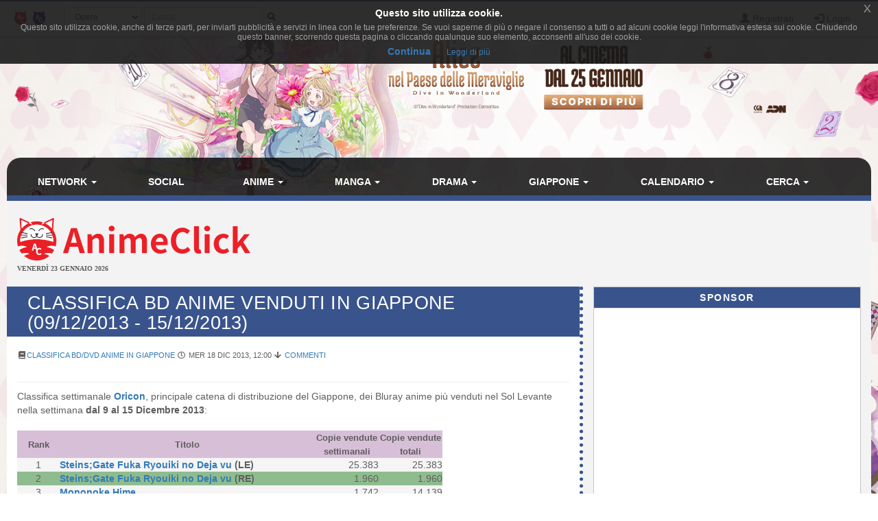

--- FILE ---
content_type: text/html; charset=UTF-8
request_url: https://www.animeclick.it/news/37588-classifica-bd-anime-venduti-in-giappone-09122013-15122013
body_size: 14061
content:
<!DOCTYPE html>
<html lang="it" prefix="og: http://ogp.me/ns#">
<head>
                
    <meta charset="utf-8">
    <meta http-equiv="X-UA-Compatible" content="IE=edge">
    <meta name="viewport" content="width=device-width, initial-scale=1,minimum-scale=1">
            <META NAME="KEYWORDS" CONTENT="manga, anime, fansub, shoujo, shonen, cosplay">
        <meta property="og:site_name" content="AnimeClick.it" />
        <meta name="author" content="Associazione NewType Media">
    <link rel="alternate" type="application/rss+xml" href="/rss" />
    <link rel="canonical" href="https://www.animeclick.it/news/37588-classifica-bd-anime-venduti-in-giappone-09122013-15122013" />
    <meta property="fb:app_id" content="500402340166335"/>
    <meta property="fb:pages" content="65686153848,782555735114369,1631874000357963" />
    <meta property="og:url" content="https://www.animeclick.it/news/37588-classifica-bd-anime-venduti-in-giappone-09122013-15122013" />
    <meta property="og:locale" content="it_IT" />

    
    <meta name="description" content="">
    <meta property="og:type" content="article"/>
    <meta property="og:title" content="Classifica BD anime venduti in Giappone (09/12/2013 - 15/12/2013)"/>
    <meta property="og:description" content=""/>
    <meta property="og:image"
          content="https://www.animeclick.it/prove/img_tmp/37588.jpg"/>

            <meta property="article:author" content="https://www.animeclick.it/profilo/72"/>
        

        <link rel="icon" type="image/x-icon" href="/bundles/accommon/images/ac_favicon.ico"/>
    <link rel="apple-touch-icon" href="/bundles/accommon/images/ac-touch-icon-iphone.png">
    <link rel="apple-touch-icon" sizes="72x72" href="/bundles/accommon/images/ac-touch-icon-ipad.png" />
    <link rel="apple-touch-icon" sizes="114x114" href="/bundles/accommon/images/ac-touch-icon-iphone4.png" />
    <link rel="apple-touch-icon-precomposed" href="/bundles/accommon/images/ac-touch-icon-iphone.png"/>
    <link rel="apple-touch-icon-precomposed" sizes="72x72" href="/bundles/accommon/images/ac-touch-icon-ipad.png" />
    <link rel="apple-touch-icon-precomposed" sizes="114x114" href="/bundles/accommon/images/ac-touch-icon-iphone4.png"/>


    <title>
         Classifica BD anime venduti in Giappone (09/12/2013 - 15/12/2013) | AnimeClick     </title>
    <style>.instagram-media{margin:0 auto !important}</style>

    <link rel="stylesheet" href="/assets/vendors.3b1d81df.css">
    <link rel="stylesheet" href="/assets/2.f7a4d63a.css">
    <link rel="stylesheet" href="/assets/tema.f85545f1.css">
    <link rel="stylesheet" href="/assets/frontend.7eb0a311.css">

            

    <link rel="stylesheet" href="/assets/tema-ac.0f82505c.css">




                <style type="text/css">

        #page {
            display: table;
            margin: 0 auto;
            /*table-layout: fixed;*/
            width: 100%;
        }

        .td-div {
            display: table-cell;
            vertical-align: top;
            width: 80%;
        }
        
        @media screen and (max-width: 479px) {
            #page{display:block}.td-div{display:block;width:100%}
        }

        .center-content {
            padding: 0;
            margin: 0;
        }

        #main-section-menu {
            border-top-left-radius: 20px;
            border-top-right-radius: 20px;

        }

        .skin {
            margin: 0;
            padding: 0;
        }

        .top.skin {
         min-width: 180px;
        }

        .left.skin, .right.skin {
            width: 10%;
        }

        .skin a {
            display: block;
            position: relative;
            overflow: hidden;
        }

                
        body {
            background-color: white !important;
            position: relative;
            display: block;
            height: 100%;
            min-height: 100%;
            background-image: url(/immagini/campagna/skin-105803-phpQ3JPoQ.jpg);
            background-attachment: fixed;
            background-position: center 50px; /* La top bar è alta 56 px */
            -webkit-background-size: cover !important;
            -moz-background-size: cover !important;
            -o-background-size: cover !important;
            background-size: cover !important;
            z-index: 1;
        }
        
        @media screen and (max-width: 479px) {
            body {
                background-image: none;
            }
        }

        
                
        .top.skin a {
            margin: auto;
        background: url(/immagini/campagna/skin-105803-phpwZurOO.jpg) no-repeat center top / auto 180px;         height: 180px;                }

        
                
        .left.skin a {
            margin-left: auto;
        
         height: 900px;
                }

        

                
        .right.skin a {
            margin-left: auto;
        
         height: 900px;
        
        }

        
    </style>

        <link rel="stylesheet" type="text/css" href="/bundles/accommon/css/tableTemplates.css" />

                        
            <script async src="https://www.googletagmanager.com/gtag/js?id=G-1LM6HWFV55"></script>
        <script>window.dataLayer = window.dataLayer || [];function gtag(){dataLayer.push(arguments);}gtag('js', new Date());gtag('config', 'G-1LM6HWFV55');</script>
        <style>#col-main-news h2 a{color:#337ab7}</style>
</head>

<body>

    <div class="visible-xs-block" style="padding-top:5px;background-color:#fff">
            <a href="/">
        <img id="logo-img" alt="logo AnimeClick.it" src="/bundles/accommon/images/ac-logoB.jpg" class="img-responsive" style="margin:0"/>
    </a>

    </div>
    <!-- Fixed navbar -->
<nav class="navbar navbar-default navbar-fixed-top">
    <div class="container">
        <div class="navbar-header pull-left">

            <button type="button" class="navbar-toggle navbar-toggle-left collapsed navbar-toggle-button"
                    data-toggle="collapse" data-target="#nav-macro-aree"
                    aria-expanded="false" aria-controls="navbar">
                <i class="fa fa-th-large"></i>
            </button>
            <a href="/cerca"
               class="navbar-toggle navbar-toggle-left collapsed btn btn-navbar">
                <i class="fa fa-search"></i>
            </a>
            <span class="hidden-xs">
    <a href="/" class="navbar-brand">
        <img alt="Favicon" src="/bundles/accommon/images/ac-20x20.png" height="20" width="20" />
    </a>
    <a href="//www.gamerclick.it/" class="navbar-brand">
        <img alt="Favicon" src="/bundles/accommon/images/gc-20x20.png" height="20" width="20" />
    </a>
    </span>

        </div>
        <div class="navbar-left hidden-xs" id="nav-search">
            <div class="navbar-form" style="position: relative;">


    <form class="searchBar" method="get" id="searchBar" action="/cerca">
        <select id="tipo-ricerca" class="form-control input-sm" name="tipo">
            <option value="opera" selected="selected">Opere</option>
            <option value="notizia">Notizie</option>
            <option value="autore">Autore</option>
            <option value="personaggio">Personaggio</option>
            <option value="tutto">Tutto</option>
        </select>

        <div class="input-group">
            <input type="text" id="globalSearch" data-action="/cerca" name="name"
                   class="form-control input-sm" required placeholder="Cerca...">
      <span class="input-group-btn">
        <button type="submit" class="btn btn-secondary btn-sm"><i class="fa fa-search"></i></button>
      </span>
        </div>
    </form>
    <div class="incrementalSearchResultList" id="topSearchResultList"
         style="display: none;position: absolute; width: 100%;min-height: 250px"></div>
</div>

        </div>

        <div class="header-block-nav pull-right">

            <ul class="nav navbar-nav">

                                    <li><a href="/register/"><span
                                    class="glyphicon glyphicon-user"
                                    aria-hidden="true"></span>
                            Registrati</a></li>
                    <li><a href="#" class="login_trigger" data-url="/aclogin/login"><span
                                    class="glyphicon glyphicon-log-in" aria-hidden="true"></span> <span class="hidden-xs">Login</span></a></li>
                
            </ul>
        </div>

    </div>
</nav>

<div id="main-div">

    <div id="page">

        <div class="left side skin td-div hidden-xs hidden-sm hidden-md">
    <span class="top-area"></span>
    <a href="https://www.mymovies.it/film/2025/alice-nel-paese-delle-meraviglie/" target="_blank" rel="nofollow">

    </a>
</div>


        <div class="td-div">

            <div class="top skin">
    <a href="https://www.mymovies.it/film/2025/alice-nel-paese-delle-meraviglie/" target="_blank" rel="nofollow">

    </a>
</div>

                            <div class="container" id="main-section-menu">
                    
    <ul class="sidebar-offcanvas nav nav-pills nav-justified navbar-collapse collapse" id="nav-macro-aree">

        <!-- CREO PER SEMPLICITA' E CHIAREZZA  UN MENU' PER OGNI DOMINIO, SENZA FARE IF INTERNE ALLO STESSO -->
        <!-- MENU' DI ANIMECLICK.IT -->
                    <li class="dropdown"><a href="#"
                                    class="dropdown-toggle "
                                    data-toggle="dropdown">Network&nbsp;<b class="caret"></b></a>
                <ul class="dropdown-menu">
                    <li><a href="/">AnimeClick | Anime e Manga</a></li>
                    <li><a href="//www.gamerclick.it/">Gamerclick | Videogiochi</a></li>
                    <li><a href="/staff">Staff AnimeClick</a></li>
                    <li><a href="/contattaci">Contattaci</a>
                    </li>
                    <!-- <li class="divider"></li>
                    <li><a href="#">Speciali su Anime e Manga</a></li> -->
                </ul>
            </li>
            <li ><a
                        href="/social">Social</a></li>
            <li class="dropdown"><a href="#"
                                    class="dropdown-toggle "
                                    data-toggle="dropdown">Anime&nbsp;<b class="caret"></b></a>
                <ul class="dropdown-menu">
                    <li><a href="/anime"><span class="glyphicon glyphicon-home"></span>&nbsp;Anime</a>
                    </li>
                    <li class="divider"></li>
                    <li><a href="/ricerca/anime">Ricerca avanzata</a></li>
                    <li><a href="/listastreaming">Lista Streaming</a></li>
                    <li><a href="http://fansubdb.it">FansubDB.it</a></li>
                    <li>
                        <a href="/news/290-nekoawards-i-migliori-di-anime-e-manga-per-animeclickit">I
                            migliori Anime</a></li>
                </ul>
            </li>
            <li class="dropdown"><a href="#"
                                    class="dropdown-toggle "
                                    data-toggle="dropdown">Manga&nbsp;<b class="caret"></b></a>
                <ul class="dropdown-menu">
                    <li><a href="/manga"><span class="glyphicon glyphicon-home"></span>&nbsp;Manga</a>
                    </li>
                    <li class="divider"></li>
                    <li><a href="/ricerca/manga">Ricerca avanzata</a></li>
                    <li><a href="/ricerca/novel">Light Novel</a></li>
                    <li><a href="/fumetterie">Elenco Fumetterie</a></li>
                </ul>
            </li>
            <li class="dropdown"><a href="#"
                                    class="dropdown-toggle "
                                    data-toggle="dropdown">Drama&nbsp;<b class="caret"></b></a>
                <ul class="dropdown-menu">
                    <li><a href="/drama"><span class="glyphicon glyphicon-home"></span>&nbsp;Drama</a>
                    </li>
                    <li class="divider"></li>
                    <li><a href="/ricerca/drama">Ricerca avanzata</a></li>
                </ul>
            </li>
            <li class="dropdown"><a href="#"
                                    class="dropdown-toggle "
                                    data-toggle="dropdown">Giappone&nbsp;<b class="caret"></b></a>
                <ul class="dropdown-menu">
                    <li><a href="/giappone"><span class="glyphicon glyphicon-home"></span>&nbsp;Giappone</a>
                    </li>
                    <li>
                        <a href="/news/54380-corso-di-giapponese-online-per-principianti">Corso
                            di Giapponese</a></li>
                    <li><a href="http://viaggigiappone.animeclick.it/">Viaggi</a></li>
                </ul>
            </li>
            <li class="dropdown"><a href="#"
                                    class="dropdown-toggle "
                                    data-toggle="dropdown">Calendario&nbsp;<b class="caret"></b></a>
                <ul class="dropdown-menu">
                    <li><a href="/calendario"><span class="glyphicon glyphicon-home"></span>&nbsp;Calendario</a>
                    </li>
                    <li class="divider"></li>
                    <li><a href="/calendario-eventi">Eventi</a></li>
                    <li><a href="/calendario-anime">Episodi</a></li>
                    <li><a href="/calendario-manga">Uscite in fumetteria</a></li>
                </ul>
            </li>
            <li class="dropdown"><a href="#"
                                    class="dropdown-toggle "
                                    data-toggle="dropdown">Cerca&nbsp;<b class="caret"></b></a>
                <ul class="dropdown-menu">
                    <li><a href="/ricerca/anime">Anime</a></li>
                    <li><a href="/ricerca/manga">Manga</a></li>
                    <li><a href="/archivio">Notizie</a></li>
                    <li><a href="/blog">Blog</a></li>
                    <li><a href="/ricerca/novel">Light Novel</a></li>
                    <li><a href="//www.gamerclick.it/ricerca/game">Videogiochi</a></li>
                    <li><a href="/utenti">Utenti</a></li>
                </ul>
            </li>




            </ul>

                </div>
            
            <div class="container" id="page-content-div">
                                    <div class="row hidden-xs" id="logo-row-div">
                        <div class="col-xs-12 col-md-4">
                                        <a href="/">
            <img id="logo-img" alt="logo AnimeClick.it" src="/bundles/accommon/images/logo_gatto.png" />
        </a>
    <div style="font-size:10px;line-height:13px;font-weight:bold;font-family:verdana;margin:0">VENERDÌ 23 GENNAIO 2026</div>
                        </div>
                        <div class="col-xs-12 col-md-8">
                            <br/>
                            <div id="banner-top-div" class="hidden-xs">
                                <div style="text-align:center">
                                                                                <ins class="adsbygoogle"
     style="display:inline-block;min-width:400px;max-width:970px;width:100%;height:90px"
     data-ad-client="ca-pub-1355827133850317"
     data-ad-slot="2125456150"></ins>
<script async src="//pagead2.googlesyndication.com/pagead/js/adsbygoogle.js"></script>	 
<script>(adsbygoogle = window.adsbygoogle || []).push({});</script>

                                                                    </div>
                            </div>
                        </div>
                    </div>
                
                
    <div class="row">

        <div class="col-md-8 col-lg-8" id="col-main-news">

            <article itemscope itemtype="https://schema.org/Article" id="news-dettaglio-div">

                <meta itemprop="headline" content="Classifica BD anime venduti in Giappone (09/12/2013 - 15/12/2013)"/>
                <meta itemprop="image"  content="https://www.animeclick.it/prove/img_tmp/37588.jpg"/>
                <meta itemprop="datePublished dateModified" content="2013-12-18" />

                <div class="article-wrapper">

                <header>
                    <div class="page-header">
                        <h1 itemprop="name">Classifica BD anime venduti in Giappone (09/12/2013 - 15/12/2013)</h1>
                    </div>
                                    <div class="visible-xs-block" style="margin-top:1%;margin-bottom:1%">
                        <ins class="adsbygoogle"
     style="display:inline-block;min-width:400px;max-width:970px;width:100%;height:90px"
     data-ad-client="ca-pub-1355827133850317"
     data-ad-slot="2125456150"></ins>
<script async src="//pagead2.googlesyndication.com/pagead/js/adsbygoogle.js"></script>	 
<script>(adsbygoogle = window.adsbygoogle || []).push({});</script>

                </div>

                    <div class="article-meta">

                                                    <span><i class="fa fa-book fa-fw"></i><a
                                        href="/news/rubrica/8/classifica-bd-dvd-anime-in-giappone"
                                        title="Visualizza tutte le notizie di questa rubrica">Classifica BD/DVD Anime in Giappone</a></span>
                        
                        <span><i class="fa fa-clock-o fa-fw"></i> mer 18 dic 2013, 12:00</span>
                        <span><i class="fa fa-arrow-down fa-fw"></i> <a href="#elenco-commenti-div"
                                                                        title="Vai ai commenti">Commenti</a></span>

                        
                        <div class="pull-right">

                           <span class="social-btn"> <a href="https://twitter.com/share" class="twitter-share-button"
                                                        data-text="Classifica BD anime venduti in Giappone (09/12/2013 - 15/12/2013)"></a>
                           </span>

                            <span class="fb-like social-btn" data-href="/news/37588-classifica-bd-anime-venduti-in-giappone-09122013-15122013"
                                  data-layout="button_count" data-action="like" data-show-faces="true"
                                  data-share="true"></span>
                             <span class="social-btn">
                            <div class="g-plusone" data-size="medium"
                                 data-href="/news/37588-classifica-bd-anime-venduti-in-giappone-09122013-15122013"></div>
                                </span>

                        </div>
                    </div>
                </header>

                                                <div class="article-body-wrapper">
<div class="article-body" itemprop="articleBody">
            Classifica settimanale <strong><a href="http://www.oricon.co.jp/">Oricon</a></strong>, principale catena di distribuzione del Giappone, dei Bluray anime più venduti nel Sol Levante nella settimana <b>dal 9 al 15 Dicembre 2013</b>:<br />
<br />
<table cellpadding="8" cellspacing="2" width="620">	<tbody>		<tr bgcolor="Thistle">			<td align="center" valign="middle" width="10%">				<font size="2"><b>Rank</b></font></td>			<td align="center" valign="middle" width="60%">				<font size="2"><b>Titolo</b></font></td>			<td align="center" valign="middle" width="15%">				<font size="2"><b>Copie vendute settimanali</b></font></td>			<td align="center" valign="middle" width="15%">				<font size="2"><b>Copie vendute totali</b></font></td>		</tr>		<tr bgcolor="WhiteSmoke">			<td align="center" style="font-size:1.0em;" valign="middle">				1</td>			<td align="left" style="font-size:1.0em;" valign="middle">				<strong><a href="http://www.animeclick.it/anime/Gekijouban+Steins+Gate" target="_blank">Steins;Gate Fuka Ryouiki no Deja vu</a> (LE)</strong></td>			<td align="right" style="font-size:1.0em;" valign="middle">				25.383</td>			<td align="right" style="font-size:1.0em;" valign="middle">				25.383</td>		</tr>		<tr bgcolor="DarkSeaGreen">			<td align="center" style="font-size:1.0em;" valign="middle">				2</td>			<td align="left" style="font-size:1.0em;" valign="middle">				<strong><a href="http://www.animeclick.it/anime/Gekijouban+Steins+Gate" target="_blank">Steins;Gate Fuka Ryouiki no Deja vu</a> (RE)</strong></td>			<td align="right" style="font-size:1.0em;" valign="middle">				1.960</td>			<td align="right" style="font-size:1.0em;" valign="middle">				1.960</td>		</tr>		<tr bgcolor="WhiteSmoke">			<td align="center" style="font-size:1.0em;" valign="middle">				3</td>			<td align="left" style="font-size:1.0em;" valign="middle">				<strong><a href="http://www.animeclick.it/anime/Mononoke+Hime" target="_blank">Mononoke Hime</a></strong></td>			<td align="right" style="font-size:1.0em;" valign="middle">				1.742</td>			<td align="right" style="font-size:1.0em;" valign="middle">				14.139</td>		</tr>		<tr bgcolor="DarkSeaGreen">			<td align="center" style="font-size:1.0em;" valign="middle">				4</td>			<td align="left" style="font-size:1.0em;" valign="middle">				<a href="http://www.animeclick.it/anime/The+World+God+only+Knows+III" target="_blank">Kami Nomi zo Shiru Sekai Megami-hen</a> (vol.3)</td>			<td align="right" style="font-size:1.0em;" valign="middle">				1.493</td>			<td align="right" style="font-size:1.0em;" valign="middle">				1.493</td>		</tr>		<tr bgcolor="WhiteSmoke">			<td align="center" style="font-size:1.0em;" valign="middle">				5</td>			<td align="left" style="font-size:1.0em;" valign="middle">				<a href="http://www.animeclick.it/anime/Free" target="_blank">Free!</a> (vol.4)</td>			<td align="right" style="font-size:1.0em;" valign="middle">				1.451</td>			<td align="right" style="font-size:1.0em;" valign="middle">				14.917</td>		</tr>		<tr bgcolor="DarkSeaGreen">			<td align="center" style="font-size:1.0em;" valign="middle">				6</td>			<td align="left" style="font-size:1.0em;" valign="middle">				<a href="http://www.animeclick.it/anime/Sekai+de+Ichiban+Tsuyoku+Naritai" target="_blank">Sekai de Ichiban Tsuyoku Naritai!</a> (vol.1)</td>			<td align="right" style="font-size:1.0em;" valign="middle">				1.030</td>			<td align="right" style="font-size:1.0em;" valign="middle">				1.030</td>		</tr>		<tr bgcolor="WhiteSmoke">			<td align="center" style="font-size:1.0em;" valign="middle">				7</td>			<td align="left" style="font-size:1.0em;" valign="middle">				<a href="http://www.animeclick.it/anime/Genshiken+Nidaime" target="_blank">Genshiken Nidaime</a> (vol.3)</td>			<td align="right" style="font-size:1.0em;" valign="middle">				937</td>			<td align="right" style="font-size:1.0em;" valign="middle">				937</td>		</tr>		<tr bgcolor="DarkSeaGreen">			<td align="center" style="font-size:1.0em;" valign="middle">				8</td>			<td align="left" style="font-size:1.0em;" valign="middle">				<a href="http://www.animeclick.it/anime/Galilei+Donna" target="_blank">Galilei Donna</a> (vol.1)</td>			<td align="right" style="font-size:1.0em;" valign="middle">				882</td>			<td align="right" style="font-size:1.0em;" valign="middle">				882</td>		</tr>		<tr bgcolor="WhiteSmoke">			<td align="center" style="font-size:1.0em;" valign="middle">				9</td>			<td align="left" style="font-size:1.0em;" valign="middle">				<a href="http://www.animeclick.it/anime/Hataraku+Mahou+sama" target="_blank">Hataraku Maou-sama</a> (vol.6)</td>			<td align="right" style="font-size:1.0em;" valign="middle">				700</td>			<td align="right" style="font-size:1.0em;" valign="middle">				9.417</td>		</tr>	</tbody></table><br />
<div align="center">	<img align="middle" alt="Steins;Gate Fuka Ryouiki no Deja vu" border="0" height="372" hspace="3" src="/prove/upload/img/News41435.jpg" title="Steins;Gate Fuka Ryouiki no Deja vu" vspace="1" width="620"></div><br />
<br />
<a href="http://www.animeclick.it/news/37535-classifica-bd-anime-venduti-in-giappone-02122013-08122013" target="_blank">Classifica della settimana precedente</a>
    </div>
<br/>


        


                                
            <div class="row author-info">

                <div class="hidden-xs hidden-sm col-md-3 col-lg-2">

                    <a href="/profilo/72"
                       title="Vai al profilo utente."
                       target="_blank">
                        <img alt="Zelgadis"
                             src="/immagini/avatar/72.jpg"
                             class="img-circle"
                             width="80" height="80"/>
                    </a>
                </div>

                <div class="col-md-9 col-lg-10 ">
                    <div class="author-meta">
                        <div class="author-name" itemprop="author" itemscope itemtype="http://schema.org/Person">
                            Autore: <a itemprop="url" href="/profilo/72"
                                       class="author-link"
                                       rel="author"><span itemprop="name">Zelgadis</span></a></div>

                        <div class="author-desc">
                            Da Vicky il vichingo, ai primi robottoni, a Lamu, a Lain, fino al moderno moe, ha sempre amato manga e anime senza discriminazioni e senza mai smettere. Ama anche il Giappone e la sua cultura, il karaoke, lo yakiniku e le onseeeeen.
                        </div>
                    </div>
                </div>

            </div>
        


</div>

                
                </div>

                <div class="visible-xs-block" style="margin-top:1%;margin-bottom:1%">
                        <script async src="//pagead2.googlesyndication.com/pagead/js/adsbygoogle.js"></script>
<!-- Quadrato anime/manga -->
<ins class="adsbygoogle"
     style="display:inline-block;width:300px;height:250px"
     data-ad-client="ca-pub-1355827133850317"
     data-ad-slot="2468271324"></ins>
<script>
(adsbygoogle = window.adsbygoogle || []).push({});
</script>

                </div>

                <div class="commenti-div">


    <div id="elenco-commenti-div">

        

<div class="row">
    <div class="col-xs-6 col-sm-3"><span id="tot-commenti" data-tot="24">24 commenti</span></div>
    <div class="col-xs-6 col-sm-offset-6 col-sm-3">
        <div class="pull-right">
            <a data-action-is-new="/commento/is-new/news/37588/24" href="/commenti/news/37588?page=1" id="commenti-get-new" data-tot="24">0 nuovi</a>
        </div>
    </div>
</div>
<br />


<style>.avatarStaff{border-radius:50%;border:3px solid;padding:2px;}.avatarIconStaff{position:absolute;top:5px;right:5px;width:20px;height:20px}.AnimeClick-staff{border-color:red}.GamerClick-staff{border-color:#343477}.SerialClick-staff{border-color:#2E8874}</style>
<ul id="commenti-root" class="media-list">
    
                    <li class="media">
                <div id="commento_508245" class="commento-risposta ">


        <div class="commento-top-bar row">
            <div class="col-xs-12 col-sm-6 col-md-6 col-lg-6">
                <div class="commento-username">
                                                                                                                                                    <a  href="/profilo/17584"
                           title="Vai al profilo utente.">KazuyaRyuzaki</a>
                    
                    <span class="commento-tempo-fa">
                - 12 anni fa
                    </span>
                </div>

            </div>

            <div class="col-xs-12 col-sm-6 col-md-6 col-lg-6">

                <div class="pull-right">
            <span class="span-pollici">
                            <span>
                    <i class="glyphicon glyphicon-thumbs-up"></i>&nbsp;
                    <span id="tot-promosso-508245">9</span>
                </span>&nbsp;
                        </span>
                    

                </div>

            </div>
        </div>
        <div class="media-left hidden-xs">
            <div style="position:relative">
                            <a href="/profilo/17584">
                    <img height="100" width="100" class="media-object "
                         src="/immagini/avatar/100_17584.jpg"
                         alt="KazuyaRyuzaki"/>
                </a>
                                        </div>
            
        </div>
        <div class="media-body">

            <div id="commento-testo-508245">

                
                Grande Steins;Gate Fuka Ryouiki no Deja vu! Contento ovviamente anche per Mononoke Hime!
            </div>

            <div class="commento-footer">


            </div>


        </div>

</div>
            </li>

                    <li class="media">
                <div id="commento_508246" class="commento-risposta ">


        <div class="commento-top-bar row">
            <div class="col-xs-12 col-sm-6 col-md-6 col-lg-6">
                <div class="commento-username">
                                                                                                                                                    <a  href="/profilo/37049"
                           title="Vai al profilo utente.">Ao-chan</a>
                    
                    <span class="commento-tempo-fa">
                - 12 anni fa
                    </span>
                </div>

            </div>

            <div class="col-xs-12 col-sm-6 col-md-6 col-lg-6">

                <div class="pull-right">
            <span class="span-pollici">
                            <span>
                    <i class="glyphicon glyphicon-thumbs-up"></i>&nbsp;
                    <span id="tot-promosso-508246">3</span>
                </span>&nbsp;
                        </span>
                    

                </div>

            </div>
        </div>
        <div class="media-left hidden-xs">
            <div style="position:relative">
                            <a href="/profilo/37049">
                    <img height="100" width="100" class="media-object "
                         src="/immagini/avatar/100_37049.jpg"
                         alt="Ao-chan"/>
                </a>
                                        </div>
            
        </div>
        <div class="media-body">

            <div id="commento-testo-508246">

                
                Il film di steins;gate a quanto pare &egrave; stato molto apprezzato xD anche a me comunque &egrave; piaciuto molto... Kami nomi cos&igrave; in alto non me lo sarei mai aspettata.. Ha superato addirittura free! Non capisco inoltre perche Galilei donna sia nella classifica... Cio&egrave;.. &Eacute; la solita storia che ha come protagonista una loli... Prima non mi dispiaceva... Adesso faccio fatica a guardarlo... In piu hataraku cosi in basso &egrave; un vero colpo al cuore...
            </div>

            <div class="commento-footer">


            </div>


        </div>

</div>
            </li>

                    <li class="media">
                <div id="commento_508249" class="commento-risposta ">


        <div class="commento-top-bar row">
            <div class="col-xs-12 col-sm-6 col-md-6 col-lg-6">
                <div class="commento-username">
                                                                                                                                                    <a  href="/profilo/33263"
                           title="Vai al profilo utente.">ConteBudino</a>
                    
                    <span class="commento-tempo-fa">
                - 12 anni fa
                    </span>
                </div>

            </div>

            <div class="col-xs-12 col-sm-6 col-md-6 col-lg-6">

                <div class="pull-right">
            <span class="span-pollici">
                            <span>
                    <i class="glyphicon glyphicon-thumbs-up"></i>&nbsp;
                    <span id="tot-promosso-508249">2</span>
                </span>&nbsp;
                        </span>
                    

                </div>

            </div>
        </div>
        <div class="media-left hidden-xs">
            <div style="position:relative">
                            <a href="/profilo/33263">
                    <img height="100" width="100" class="media-object "
                         src="/immagini/avatar/100_33263.jpg"
                         alt="ConteBudino"/>
                </a>
                                        </div>
            
        </div>
        <div class="media-body">

            <div id="commento-testo-508249">

                
                Complimenti a steins;gate &amp; a mononoke hime ^^ .
            </div>

            <div class="commento-footer">


            </div>


        </div>

</div>
            </li>

                    <li class="media">
                <div id="commento_508252" class="commento-risposta ">


        <div class="commento-top-bar row">
            <div class="col-xs-12 col-sm-6 col-md-6 col-lg-6">
                <div class="commento-username">
                                                                                                                                                    <a  href="/profilo/25957"
                           title="Vai al profilo utente.">Sarren</a>
                    
                    <span class="commento-tempo-fa">
                - 12 anni fa
                    </span>
                </div>

            </div>

            <div class="col-xs-12 col-sm-6 col-md-6 col-lg-6">

                <div class="pull-right">
            <span class="span-pollici">
                            <span>
                    <i class="glyphicon glyphicon-thumbs-up"></i>&nbsp;
                    <span id="tot-promosso-508252">6</span>
                </span>&nbsp;
                        </span>
                    

                </div>

            </div>
        </div>
        <div class="media-left hidden-xs">
            <div style="position:relative">
                            <a href="/profilo/25957">
                    <img height="100" width="100" class="media-object "
                         src="/immagini/avatar/100_25957.jpg"
                         alt="Sarren"/>
                </a>
                                        </div>
            
        </div>
        <div class="media-body">

            <div id="commento-testo-508252">

                
                @Ao-chan:<br />Pi&ugrave; che la posizione in classifica dovresti guardare i numeri di copie vendute: a parte il film di Stein; Gate le altre serie hanno tutte vendute poco in questa settimana.<br />Kami nomi supera Free! solo perch&eacute; &egrave; appena uscito, come numero di copie totali Free ne ha vendute dieci volte tanto.<br />Stesso discorso per Hataraku che &egrave; uscito gi&agrave; la settimana scorsa e che come copie totali si avvicina ai diecimila, mentra Galilei Donna non arriva nemmeno a mille.
            </div>

            <div class="commento-footer">


            </div>


        </div>

</div>
            </li>

                    <li class="media">
                <div id="commento_508253" class="commento-risposta ">


        <div class="commento-top-bar row">
            <div class="col-xs-12 col-sm-6 col-md-6 col-lg-6">
                <div class="commento-username">
                                                                                                                                                    <a  href="/profilo/12211"
                           title="Vai al profilo utente.">GeassOfLelouch</a>
                    
                    <span class="commento-tempo-fa">
                - 12 anni fa
                    </span>
                </div>

            </div>

            <div class="col-xs-12 col-sm-6 col-md-6 col-lg-6">

                <div class="pull-right">
            <span class="span-pollici">
                            <span>
                    <i class="glyphicon glyphicon-thumbs-up"></i>&nbsp;
                    <span id="tot-promosso-508253">0</span>
                </span>&nbsp;
                        </span>
                    

                </div>

            </div>
        </div>
        <div class="media-left hidden-xs">
            <div style="position:relative">
                            <a href="/profilo/12211">
                    <img height="100" width="100" class="media-object "
                         src="/immagini/avatar/100_12211.jpg"
                         alt="GeassOfLelouch"/>
                </a>
                                        </div>
            
        </div>
        <div class="media-body">

            <div id="commento-testo-508253">

                
                Molto contento per l&#039;uscita e i risultati (complessivi) di:<br /><br />1 - Steins;Gate Fuka Ryouiki no Deja vu (LE) - 25.383 /25.383<br />2 - Steins;Gate Fuka Ryouiki no Deja vu (RE) - 1.960 /1.960<br />3 - Mononoke Hime - 1.742 /14.139<br />5 - Free! (vol.4) - 1.451 /14.917<br />9 - Hataraku Maou-sama (vol.6) - 700 /9.417<br /><br />Ora che &egrave; finalmente uscito il film di Steins;Gate devo assolutamente vederlo!! xD xD<br />Tra l&#039;altro un successone &egrave; stato!! O.o come pure Mononoke e Free! <img class='emoticons' src='/bundles/accommon/images/Emoticons/wink.gif' alt='' title=';)' /> <br /><br />Toh &egrave; gi&agrave; uscito pure il primo di Galilei Donna? Beh visto che la serie non riesce a piacermi mai del tutto e si assesta cos&igrave;, direi che ha venduto anche tanto per la serie che &egrave; (per quel che ho visto finora) <img class='emoticons' src='/bundles/accommon/images/Emoticons/sweatingbullets.gif' alt='' title='-.-' /> 
            </div>

            <div class="commento-footer">


            </div>


        </div>

</div>
            </li>

                    <li class="media">
                <div id="commento_508255" class="commento-risposta ">


        <div class="commento-top-bar row">
            <div class="col-xs-12 col-sm-6 col-md-6 col-lg-6">
                <div class="commento-username">
                                                                                                                                                    <a  href="/profilo/33823"
                           title="Vai al profilo utente.">sharon-chan</a>
                    
                    <span class="commento-tempo-fa">
                - 12 anni fa
                    </span>
                </div>

            </div>

            <div class="col-xs-12 col-sm-6 col-md-6 col-lg-6">

                <div class="pull-right">
            <span class="span-pollici">
                            <span>
                    <i class="glyphicon glyphicon-thumbs-up"></i>&nbsp;
                    <span id="tot-promosso-508255">1</span>
                </span>&nbsp;
                        </span>
                    

                </div>

            </div>
        </div>
        <div class="media-left hidden-xs">
            <div style="position:relative">
                            <a href="/profilo/33823">
                    <img height="100" width="100" class="media-object "
                         src="/immagini/avatar/100_33823.jpg"
                         alt="sharon-chan"/>
                </a>
                                        </div>
            
        </div>
        <div class="media-body">

            <div id="commento-testo-508255">

                
                Felicissima per Steins;Gate Fuka Ryouiki no Deja vu! *^* Non vedo l&#039;ora di vederlo!  <img class='emoticons' src='/bundles/accommon/images/Emoticons/suprised.gif' alt='' title=':eek:' />  Mi sono commossa solo a guardare il trailer T____T (visto e rivisto una trentina di volte <img class='emoticons' src='/bundles/accommon/images/Emoticons/tongue.gif' alt='' title=':P' /> )  Mi fa piacere sapere che &egrave; stato molto apprezzato! ^^ Ovviamente felice anche per Free, che vende sempre molto e per Hataraku! <img class='emoticons' src='/bundles/accommon/images/Emoticons/angel.png' alt='' title='^_^' /> 
            </div>

            <div class="commento-footer">


            </div>


        </div>

</div>
            </li>

                    <li class="media">
                <div id="commento_508256" class="commento-risposta ">


        <div class="commento-top-bar row">
            <div class="col-xs-12 col-sm-6 col-md-6 col-lg-6">
                <div class="commento-username">
                                                                                                                                                                        <img src="/images/logoAnimeClick.png" alt="" title="AnimeClick Staff">
                                                                                        <a style="color:#CDDC39;font-weight:bold" href="/profilo/1248"
                           title="Vai al profilo utente.">Swordman</a>
                    
                    <span class="commento-tempo-fa">
                - 12 anni fa
                    </span>
                </div>

            </div>

            <div class="col-xs-12 col-sm-6 col-md-6 col-lg-6">

                <div class="pull-right">
            <span class="span-pollici">
                            <span>
                    <i class="glyphicon glyphicon-thumbs-up"></i>&nbsp;
                    <span id="tot-promosso-508256">1</span>
                </span>&nbsp;
                        </span>
                    

                </div>

            </div>
        </div>
        <div class="media-left hidden-xs">
            <div style="position:relative">
                            <a href="/profilo/1248">
                    <img height="100" width="100" class="media-object avatarStaff AnimeClick-staff"
                         src="/immagini/avatar/100_1248.jpg"
                         alt="Swordman"/>
                </a>
                                <img class="avatarIconStaff" src="/images/logoAnimeClick.png">
                                        </div>
            
        </div>
        <div class="media-body">

            <div id="commento-testo-508256">

                
                Bene per il film di Steins che speriamo arrivi anche da noi (fondamentali saranno le vendite della serie, n&egrave; vero!? <img class='emoticons' src='/bundles/accommon/images/Emoticons/wink.gif' alt='' title=';-)' />  ).<br /><br />Male Sekatsuyo anche se c&#039;&egrave; da dire che i primi episodi della serie sono stati un ottimo coadiuvante per le funzioni evacuatorie e che l&#039;anime &egrave; stato realizzato con un budget bassissimo per cui magari &egrave; bassissima anche l&#039;asticella del rientro. <br />Peccato perch&eacute; gli sviluppi nel finale non sono stati niente male, ma vabb&egrave;... <img class='emoticons' src='/bundles/accommon/images/Emoticons/smile.gif' alt='' title=':-)' /> 
            </div>

            <div class="commento-footer">


            </div>


        </div>

</div>
            </li>

                    <li class="media">
                <div id="commento_508262" class="commento-risposta ">


        <div class="commento-top-bar row">
            <div class="col-xs-12 col-sm-6 col-md-6 col-lg-6">
                <div class="commento-username">
                                                                                                                                                    <a  href="/profilo/29478"
                           title="Vai al profilo utente.">White Joker</a>
                    
                    <span class="commento-tempo-fa">
                - 12 anni fa
                    </span>
                </div>

            </div>

            <div class="col-xs-12 col-sm-6 col-md-6 col-lg-6">

                <div class="pull-right">
            <span class="span-pollici">
                            <span>
                    <i class="glyphicon glyphicon-thumbs-up"></i>&nbsp;
                    <span id="tot-promosso-508262">5</span>
                </span>&nbsp;
                        </span>
                    

                </div>

            </div>
        </div>
        <div class="media-left hidden-xs">
            <div style="position:relative">
                            <a href="/profilo/29478">
                    <img height="100" width="100" class="media-object "
                         src="/immagini/avatar/100_29478.jpg"
                         alt="White Joker"/>
                </a>
                                        </div>
            
        </div>
        <div class="media-body">

            <div id="commento-testo-508262">

                
                Seeeeeee! Steins;Gate!<br />Ma lo vogliamo in Italia o no?
            </div>

            <div class="commento-footer">


            </div>


        </div>

</div>
            </li>

                    <li class="media">
                <div id="commento_508266" class="commento-risposta ">


        <div class="commento-top-bar row">
            <div class="col-xs-12 col-sm-6 col-md-6 col-lg-6">
                <div class="commento-username">
                                                                                                                                                    <a  href="/profilo/31302"
                           title="Vai al profilo utente.">Gear</a>
                    
                    <span class="commento-tempo-fa">
                - 12 anni fa
                    </span>
                </div>

            </div>

            <div class="col-xs-12 col-sm-6 col-md-6 col-lg-6">

                <div class="pull-right">
            <span class="span-pollici">
                            <span>
                    <i class="glyphicon glyphicon-thumbs-up"></i>&nbsp;
                    <span id="tot-promosso-508266">0</span>
                </span>&nbsp;
                        </span>
                    

                </div>

            </div>
        </div>
        <div class="media-left hidden-xs">
            <div style="position:relative">
                            <a href="/profilo/31302">
                    <img height="100" width="100" class="media-object "
                         src="/bundles/accommon/images/utente_registrato_M.png"
                         alt="Gear"/>
                </a>
                                        </div>
            
        </div>
        <div class="media-body">

            <div id="commento-testo-508266">

                
                Perch&egrave; non ordinate la classifica per spese totali, e cosi si evita i soliti commenti di chi legge solo la posizione.
            </div>

            <div class="commento-footer">


            </div>


        </div>

</div>
            </li>

                    <li class="media">
                <div id="commento_508269" class="commento-risposta ">


        <div class="commento-top-bar row">
            <div class="col-xs-12 col-sm-6 col-md-6 col-lg-6">
                <div class="commento-username">
                                                                                                                                                    Musso92
                    
                    <span class="commento-tempo-fa">
                - 12 anni fa
                    </span>
                </div>

            </div>

            <div class="col-xs-12 col-sm-6 col-md-6 col-lg-6">

                <div class="pull-right">
            <span class="span-pollici">
                            <span>
                    <i class="glyphicon glyphicon-thumbs-up"></i>&nbsp;
                    <span id="tot-promosso-508269">1</span>
                </span>&nbsp;
                        </span>
                    

                </div>

            </div>
        </div>
        <div class="media-left hidden-xs">
            <div style="position:relative">
                            <img width="100" height="100" class="media-object"
                     src="/bundles/accommon/images/utente_non_registrato.png"
                     alt="Musso92">
                        </div>
            
        </div>
        <div class="media-body">

            <div id="commento-testo-508269">

                
                Abbastanza plausibile il risultato di S;G, tutte meritate quelle vendite. Peccato per Kaminomi, anche se &egrave; 4 ha venduto ben poco rispetto a tante altre serie spazzatura.
            </div>

            <div class="commento-footer">


            </div>


        </div>

</div>
            </li>

                    <li class="media">
                <div id="commento_508276" class="commento-risposta ">


        <div class="commento-top-bar row">
            <div class="col-xs-12 col-sm-6 col-md-6 col-lg-6">
                <div class="commento-username">
                                                                                                                                                    <a  href="/profilo/17410"
                           title="Vai al profilo utente.">Noir</a>
                    
                    <span class="commento-tempo-fa">
                - 12 anni fa
                    </span>
                </div>

            </div>

            <div class="col-xs-12 col-sm-6 col-md-6 col-lg-6">

                <div class="pull-right">
            <span class="span-pollici">
                            <span>
                    <i class="glyphicon glyphicon-thumbs-up"></i>&nbsp;
                    <span id="tot-promosso-508276">2</span>
                </span>&nbsp;
                        </span>
                    

                </div>

            </div>
        </div>
        <div class="media-left hidden-xs">
            <div style="position:relative">
                            <a href="/profilo/17410">
                    <img height="100" width="100" class="media-object "
                         src="/immagini/avatar/100_17410.jpg"
                         alt="Noir"/>
                </a>
                                        </div>
            
        </div>
        <div class="media-body">

            <div id="commento-testo-508276">

                
                ho sempre pi&ugrave; voglia di vedermi il film di steins;gate *^*
            </div>

            <div class="commento-footer">


            </div>


        </div>

</div>
            </li>

                    <li class="media">
                <div id="commento_508283" class="commento-risposta ">


        <div class="commento-top-bar row">
            <div class="col-xs-12 col-sm-6 col-md-6 col-lg-6">
                <div class="commento-username">
                                                                                                                                                    <a  href="/profilo/27600"
                           title="Vai al profilo utente.">Hideki_fight</a>
                    
                    <span class="commento-tempo-fa">
                - 12 anni fa
                    </span>
                </div>

            </div>

            <div class="col-xs-12 col-sm-6 col-md-6 col-lg-6">

                <div class="pull-right">
            <span class="span-pollici">
                            <span>
                    <i class="glyphicon glyphicon-thumbs-up"></i>&nbsp;
                    <span id="tot-promosso-508283">2</span>
                </span>&nbsp;
                        </span>
                    

                </div>

            </div>
        </div>
        <div class="media-left hidden-xs">
            <div style="position:relative">
                            <a href="/profilo/27600">
                    <img height="100" width="100" class="media-object "
                         src="/immagini/avatar/100_27600.jpg"
                         alt="Hideki_fight"/>
                </a>
                                        </div>
            
        </div>
        <div class="media-body">

            <div id="commento-testo-508283">

                
                Steins gate giustamente domina, la qualit&agrave; paga sempre in ogni campo.
            </div>

            <div class="commento-footer">


            </div>


        </div>

</div>
            </li>

                    <li class="media">
                <div id="commento_508286" class="commento-risposta ">


        <div class="commento-top-bar row">
            <div class="col-xs-12 col-sm-6 col-md-6 col-lg-6">
                <div class="commento-username">
                                                                                                                                                    <a  href="/profilo/37602"
                           title="Vai al profilo utente.">Yukinø</a>
                    
                    <span class="commento-tempo-fa">
                - 12 anni fa
                    </span>
                </div>

            </div>

            <div class="col-xs-12 col-sm-6 col-md-6 col-lg-6">

                <div class="pull-right">
            <span class="span-pollici">
                            <span>
                    <i class="glyphicon glyphicon-thumbs-up"></i>&nbsp;
                    <span id="tot-promosso-508286">1</span>
                </span>&nbsp;
                        </span>
                    

                </div>

            </div>
        </div>
        <div class="media-left hidden-xs">
            <div style="position:relative">
                            <a href="/profilo/37602">
                    <img height="100" width="100" class="media-object "
                         src="/immagini/avatar/100_37602.jpg"
                         alt="Yukinø"/>
                </a>
                                        </div>
            
        </div>
        <div class="media-body">

            <div id="commento-testo-508286">

                
                Contentissima per Steins;Gate Fuka Ryouiki no Deja vu *^*
            </div>

            <div class="commento-footer">


            </div>


        </div>

</div>
            </li>

                    <li class="media">
                <div id="commento_508288" class="commento-risposta ">


        <div class="commento-top-bar row">
            <div class="col-xs-12 col-sm-6 col-md-6 col-lg-6">
                <div class="commento-username">
                                                                                                                                                    <a  href="/profilo/27208"
                           title="Vai al profilo utente.">Dust~Kun</a>
                    
                    <span class="commento-tempo-fa">
                - 12 anni fa
                    </span>
                </div>

            </div>

            <div class="col-xs-12 col-sm-6 col-md-6 col-lg-6">

                <div class="pull-right">
            <span class="span-pollici">
                            <span>
                    <i class="glyphicon glyphicon-thumbs-up"></i>&nbsp;
                    <span id="tot-promosso-508288">3</span>
                </span>&nbsp;
                        </span>
                    

                </div>

            </div>
        </div>
        <div class="media-left hidden-xs">
            <div style="position:relative">
                            <a href="/profilo/27208">
                    <img height="100" width="100" class="media-object "
                         src="/immagini/avatar/100_27208.jpg"
                         alt="Dust~Kun"/>
                </a>
                                        </div>
            
        </div>
        <div class="media-body">

            <div id="commento-testo-508288">

                
                Scusatemi ma godo troppo per il flop di Galilei Donna.
            </div>

            <div class="commento-footer">


            </div>


        </div>

</div>
            </li>

                    <li class="media">
                <div id="commento_508297" class="commento-risposta ">


        <div class="commento-top-bar row">
            <div class="col-xs-12 col-sm-6 col-md-6 col-lg-6">
                <div class="commento-username">
                                                                                                                                                    <a  href="/profilo/37049"
                           title="Vai al profilo utente.">Ao-chan</a>
                    
                    <span class="commento-tempo-fa">
                - 12 anni fa
                    </span>
                </div>

            </div>

            <div class="col-xs-12 col-sm-6 col-md-6 col-lg-6">

                <div class="pull-right">
            <span class="span-pollici">
                            <span>
                    <i class="glyphicon glyphicon-thumbs-up"></i>&nbsp;
                    <span id="tot-promosso-508297">0</span>
                </span>&nbsp;
                        </span>
                    

                </div>

            </div>
        </div>
        <div class="media-left hidden-xs">
            <div style="position:relative">
                            <a href="/profilo/37049">
                    <img height="100" width="100" class="media-object "
                         src="/immagini/avatar/100_37049.jpg"
                         alt="Ao-chan"/>
                </a>
                                        </div>
            
        </div>
        <div class="media-body">

            <div id="commento-testo-508297">

                
                @Sarren e Gear, penso di essere stata fraintesa, stavo semplicemente commentando la classifica settimanale... lo so che hataraku! &egrave; in classifica da piu settimane quindi &egrave; normale che sia calato di vendite, il mio commento su galilei donna &egrave; dovuto al fatto che non pensavo che avrebbe raggiunto la classifica per la scarsit&agrave; della trama, tutto qui, mi scuso ancora per aver scritto in modo poco chiaro...
            </div>

            <div class="commento-footer">


            </div>


        </div>

</div>
            </li>

                    <li class="media">
                <div id="commento_508306" class="commento-risposta ">


        <div class="commento-top-bar row">
            <div class="col-xs-12 col-sm-6 col-md-6 col-lg-6">
                <div class="commento-username">
                                                                                                                                                    <a  href="/profilo/21662"
                           title="Vai al profilo utente.">Krimen</a>
                    
                    <span class="commento-tempo-fa">
                - 12 anni fa
                    </span>
                </div>

            </div>

            <div class="col-xs-12 col-sm-6 col-md-6 col-lg-6">

                <div class="pull-right">
            <span class="span-pollici">
                            <span>
                    <i class="glyphicon glyphicon-thumbs-up"></i>&nbsp;
                    <span id="tot-promosso-508306">1</span>
                </span>&nbsp;
                        </span>
                    

                </div>

            </div>
        </div>
        <div class="media-left hidden-xs">
            <div style="position:relative">
                            <a href="/profilo/21662">
                    <img height="100" width="100" class="media-object "
                         src="/immagini/avatar/100_21662.jpg"
                         alt="Krimen"/>
                </a>
                                        </div>
            
        </div>
        <div class="media-body">

            <div id="commento-testo-508306">

                
                Ok, ora mi aspetto almeno un annuncio di seconda serie per maou-sama
            </div>

            <div class="commento-footer">


            </div>


        </div>

</div>
            </li>

                    <li class="media">
                <div id="commento_508310" class="commento-risposta ">


        <div class="commento-top-bar row">
            <div class="col-xs-12 col-sm-6 col-md-6 col-lg-6">
                <div class="commento-username">
                                                                                                                                                    Rygar
                    
                    <span class="commento-tempo-fa">
                - 12 anni fa
                    </span>
                </div>

            </div>

            <div class="col-xs-12 col-sm-6 col-md-6 col-lg-6">

                <div class="pull-right">
            <span class="span-pollici">
                            <span>
                    <i class="glyphicon glyphicon-thumbs-up"></i>&nbsp;
                    <span id="tot-promosso-508310">0</span>
                </span>&nbsp;
                        </span>
                    

                </div>

            </div>
        </div>
        <div class="media-left hidden-xs">
            <div style="position:relative">
                            <img width="100" height="100" class="media-object"
                     src="/bundles/accommon/images/utente_non_registrato.png"
                     alt="Rygar">
                        </div>
            
        </div>
        <div class="media-body">

            <div id="commento-testo-508310">

                
                Se questo film di Steins;Gate &egrave; cos&igrave; bello e vende cos&igrave; tanto, allora devo vederlo a tutti i costi entro breve! Mononoke hime regge bene gli anni e si prospetta come un buon prodotto. Free! ovviamente mantiene la sua posizione. Mi stupisce vedere che le wrestler tettone siano cos&igrave; in alto in classifica (evidentemente piacciono), e pure Galidei Donna (ma hanno una vaga idea di che cosa sia l&#039;Italia?)! Perlomeno il nostro diavolone continua a vendere.
            </div>

            <div class="commento-footer">


            </div>


        </div>

</div>
            </li>

                    <li class="media">
                <div id="commento_508332" class="commento-risposta ">


        <div class="commento-top-bar row">
            <div class="col-xs-12 col-sm-6 col-md-6 col-lg-6">
                <div class="commento-username">
                                                                                                                                                    <a  href="/profilo/1443"
                           title="Vai al profilo utente.">Kyøn</a>
                    
                    <span class="commento-tempo-fa">
                - 12 anni fa
                    </span>
                </div>

            </div>

            <div class="col-xs-12 col-sm-6 col-md-6 col-lg-6">

                <div class="pull-right">
            <span class="span-pollici">
                            <span>
                    <i class="glyphicon glyphicon-thumbs-up"></i>&nbsp;
                    <span id="tot-promosso-508332">5</span>
                </span>&nbsp;
                        </span>
                    

                </div>

            </div>
        </div>
        <div class="media-left hidden-xs">
            <div style="position:relative">
                            <a href="/profilo/1443">
                    <img height="100" width="100" class="media-object "
                         src="/immagini/avatar/100_1443.jpg"
                         alt="Kyøn"/>
                </a>
                                        </div>
            
        </div>
        <div class="media-body">

            <div id="commento-testo-508332">

                
                <blockquote><div class="quote">Perch&egrave; non ordinate la classifica per spese totali, e cosi si evita i soliti commenti di chi legge solo la posizione.</div></blockquote><br />Perch&eacute; la news recita il titolo di "Classifica SETTIMANALE" quindi sono - giustamente - in ordine in base a quanto hanno venduto nella suddetta settimana NON globalmente.
            </div>

            <div class="commento-footer">


            </div>


        </div>

</div>
            </li>

                    <li class="media">
                <div id="commento_508339" class="commento-risposta ">


        <div class="commento-top-bar row">
            <div class="col-xs-12 col-sm-6 col-md-6 col-lg-6">
                <div class="commento-username">
                                                                                                                                                                        <img src="/images/logoAnimeClick.png" alt="" title="AnimeClick Staff">
                                                                                        <a style="color:#CDDC39;font-weight:bold" href="/profilo/72"
                           title="Vai al profilo utente.">Zelgadis</a>
                    
                    <span class="commento-tempo-fa">
                - 12 anni fa
                    </span>
                </div>

            </div>

            <div class="col-xs-12 col-sm-6 col-md-6 col-lg-6">

                <div class="pull-right">
            <span class="span-pollici">
                            <span>
                    <i class="glyphicon glyphicon-thumbs-up"></i>&nbsp;
                    <span id="tot-promosso-508339">1</span>
                </span>&nbsp;
                        </span>
                    

                </div>

            </div>
        </div>
        <div class="media-left hidden-xs">
            <div style="position:relative">
                            <a href="/profilo/72">
                    <img height="100" width="100" class="media-object avatarStaff AnimeClick-staff"
                         src="/immagini/avatar/100_72.jpg"
                         alt="Zelgadis"/>
                </a>
                                <img class="avatarIconStaff" src="/images/logoAnimeClick.png">
                                        </div>
            
        </div>
        <div class="media-body">

            <div id="commento-testo-508339">

                
                Galilei Donna &egrave; il peggior anime noitamina di sempre: &egrave; riuscito nella titanica impresa di vendere meno di Fractale !
            </div>

            <div class="commento-footer">


            </div>


        </div>

</div>
            </li>

                    <li class="media">
                <div id="commento_508341" class="commento-risposta ">


        <div class="commento-top-bar row">
            <div class="col-xs-12 col-sm-6 col-md-6 col-lg-6">
                <div class="commento-username">
                                                                                                                                                    <a  href="/profilo/31302"
                           title="Vai al profilo utente.">Gear</a>
                    
                    <span class="commento-tempo-fa">
                - 12 anni fa
                    </span>
                </div>

            </div>

            <div class="col-xs-12 col-sm-6 col-md-6 col-lg-6">

                <div class="pull-right">
            <span class="span-pollici">
                            <span>
                    <i class="glyphicon glyphicon-thumbs-up"></i>&nbsp;
                    <span id="tot-promosso-508341">0</span>
                </span>&nbsp;
                        </span>
                    

                </div>

            </div>
        </div>
        <div class="media-left hidden-xs">
            <div style="position:relative">
                            <a href="/profilo/31302">
                    <img height="100" width="100" class="media-object "
                         src="/bundles/accommon/images/utente_registrato_M.png"
                         alt="Gear"/>
                </a>
                                        </div>
            
        </div>
        <div class="media-body">

            <div id="commento-testo-508341">

                
                @Kyon lo so che una classifica settimanale, ma se leggi i commenti delle precedenti classifiche noti spesso chi dice "contento della serie, primo posto meritato" nonostante quella serie non ha fatto nemmeno 1000 copie. Boh sembra che quei numeri stanno li per caso senza che vengono notati.
            </div>

            <div class="commento-footer">


            </div>


        </div>

</div>
            </li>

                    <li class="media">
                <div id="commento_508347" class="commento-risposta ">


        <div class="commento-top-bar row">
            <div class="col-xs-12 col-sm-6 col-md-6 col-lg-6">
                <div class="commento-username">
                                                                                                                                                    <a  href="/profilo/17222"
                           title="Vai al profilo utente.">Lina</a>
                    
                    <span class="commento-tempo-fa">
                - 12 anni fa
                    </span>
                </div>

            </div>

            <div class="col-xs-12 col-sm-6 col-md-6 col-lg-6">

                <div class="pull-right">
            <span class="span-pollici">
                            <span>
                    <i class="glyphicon glyphicon-thumbs-up"></i>&nbsp;
                    <span id="tot-promosso-508347">0</span>
                </span>&nbsp;
                        </span>
                    

                </div>

            </div>
        </div>
        <div class="media-left hidden-xs">
            <div style="position:relative">
                            <a href="/profilo/17222">
                    <img height="100" width="100" class="media-object "
                         src="/immagini/avatar/100_17222.jpg"
                         alt="Lina"/>
                </a>
                                        </div>
            
        </div>
        <div class="media-body">

            <div id="commento-testo-508347">

                
                Sono soddisfatta del risultato di Hataraku. Speravo di ritrovarlo in classifica ed infatti c&#039;&egrave; anche stavolta. <img class='emoticons' src='/bundles/accommon/images/Emoticons/smile.gif' alt='' title=':)' />  Continuo a sperare in una seconda serie.
            </div>

            <div class="commento-footer">


            </div>


        </div>

</div>
            </li>

                    <li class="media">
                <div id="commento_508379" class="commento-risposta ">


        <div class="commento-top-bar row">
            <div class="col-xs-12 col-sm-6 col-md-6 col-lg-6">
                <div class="commento-username">
                                                                                                                                                    <a  href="/profilo/20928"
                           title="Vai al profilo utente.">DarkIchigo</a>
                    
                    <span class="commento-tempo-fa">
                - 12 anni fa
                    </span>
                </div>

            </div>

            <div class="col-xs-12 col-sm-6 col-md-6 col-lg-6">

                <div class="pull-right">
            <span class="span-pollici">
                            <span>
                    <i class="glyphicon glyphicon-thumbs-up"></i>&nbsp;
                    <span id="tot-promosso-508379">0</span>
                </span>&nbsp;
                        </span>
                    

                </div>

            </div>
        </div>
        <div class="media-left hidden-xs">
            <div style="position:relative">
                            <a href="/profilo/20928">
                    <img height="100" width="100" class="media-object "
                         src="/immagini/avatar/100_20928.jpg"
                         alt="DarkIchigo"/>
                </a>
                                        </div>
            
        </div>
        <div class="media-body">

            <div id="commento-testo-508379">

                
                Per il fatto che Kaminomi non abbia venduto chiss&agrave; che cosa, credo sia dovuto al fatto che la serie rispetto al manga, abbia subito tagli pesantissimi  (tipo 4 volumi o pi&ugrave; di roba)....cio&egrave; avevo sempre seguito l&#039;anime di kaminomi (infatti avevo conosciuto il manga guardando l&#039;anime) ma dopo aver visto il primo episodio della terza serie e aver visto che una valanga di roba veniva riassunta in un mero flashback a inizio puntata, l&#039;ho sospeso immediatamente, almeno fino a quando non avr&ograve; concluso di leggere l&#039;arco delle divinit&agrave; col manga (sto seguendo l&#039;edizione della star comics)
            </div>

            <div class="commento-footer">


            </div>


        </div>

</div>
            </li>

                    <li class="media">
                <div id="commento_508395" class="commento-risposta ">


        <div class="commento-top-bar row">
            <div class="col-xs-12 col-sm-6 col-md-6 col-lg-6">
                <div class="commento-username">
                                                                                                                                                    <a  href="/profilo/28178"
                           title="Vai al profilo utente.">maxks</a>
                    
                    <span class="commento-tempo-fa">
                - 12 anni fa
                    </span>
                </div>

            </div>

            <div class="col-xs-12 col-sm-6 col-md-6 col-lg-6">

                <div class="pull-right">
            <span class="span-pollici">
                            <span>
                    <i class="glyphicon glyphicon-thumbs-up"></i>&nbsp;
                    <span id="tot-promosso-508395">1</span>
                </span>&nbsp;
                        </span>
                    

                </div>

            </div>
        </div>
        <div class="media-left hidden-xs">
            <div style="position:relative">
                            <a href="/profilo/28178">
                    <img height="100" width="100" class="media-object "
                         src="/immagini/avatar/100_28178.jpg"
                         alt="maxks"/>
                </a>
                                        </div>
            
        </div>
        <div class="media-body">

            <div id="commento-testo-508395">

                
                we-la! molto contento per Steins Gate e non vedo l&#039;ora di vederlo <img class='emoticons' src='/bundles/accommon/images/Emoticons/smile.gif' alt='' title=':)' /> 
            </div>

            <div class="commento-footer">


            </div>


        </div>

</div>
            </li>

                    <li class="media">
                <div id="commento_508443" class="commento-risposta ">


        <div class="commento-top-bar row">
            <div class="col-xs-12 col-sm-6 col-md-6 col-lg-6">
                <div class="commento-username">
                                                                                                                                                    <a  href="/profilo/14158"
                           title="Vai al profilo utente.">yoelthegreat</a>
                    
                    <span class="commento-tempo-fa">
                - 12 anni fa
                    </span>
                </div>

            </div>

            <div class="col-xs-12 col-sm-6 col-md-6 col-lg-6">

                <div class="pull-right">
            <span class="span-pollici">
                            <span>
                    <i class="glyphicon glyphicon-thumbs-up"></i>&nbsp;
                    <span id="tot-promosso-508443">0</span>
                </span>&nbsp;
                        </span>
                    

                </div>

            </div>
        </div>
        <div class="media-left hidden-xs">
            <div style="position:relative">
                            <a href="/profilo/14158">
                    <img height="100" width="100" class="media-object "
                         src="/immagini/avatar/100_14158.jpg"
                         alt="yoelthegreat"/>
                </a>
                                        </div>
            
        </div>
        <div class="media-body">

            <div id="commento-testo-508443">

                
                Sono contento per:<br /><br />1 - Steins;Gate Fuka Ryouiki no Deja vu (LE) - 25.383 /25.383<br />2 - Steins;Gate Fuka Ryouiki no Deja vu (RE) - 1.960 /1.960<br />3 - Mononoke Hime - 1.742 /14.139<br />5 - Free! (vol.4) - 1.451 /14.917<br />9 - Hataraku Maou-sama (vol.6) - 700 /9.417 (Spero che annuncino giustamente una seconda stagione).
            </div>

            <div class="commento-footer">


            </div>


        </div>

</div>
            </li>

            </ul>
    

    





    </div>

    <nav>
        <ul id="pagination-commenti" class="pagination-sm paginate-me" data-totale-pagine="1"
            data-pagina-corrente="1"
            data-target="elenco-commenti-div"
            data-action="/commenti/news/37588"></ul>
    </nav>


                <div class="alert alert-warning">
            <p>Devi eseguire l&#39;accesso per lasciare un commento.</p>
        </div>
    
</div>


            </article>
        </div>

        <div class="hidden-xs col-md-4 col-lg-4">
                            <div class="row">
    <div class="col-md-12 col-lg-12">
        <div class="panel panel-default">
            <div class="panel-heading">Sponsor</div>
            <div class="panel-body">
                <div align="center">
                        <script async src="//pagead2.googlesyndication.com/pagead/js/adsbygoogle.js"></script>
<!-- Quadrato anime/manga -->
<ins class="adsbygoogle"
     style="display:inline-block;width:300px;height:250px"
     data-ad-client="ca-pub-1355827133850317"
     data-ad-slot="2468271324"></ins>
<script>
(adsbygoogle = window.adsbygoogle || []).push({});
</script>

                </div>
            </div>
        </div>
    </div>
</div>
                        <div class="row">
                <div class="col-md-12 col-lg-6">
                                                                                                <div id="approfondimento-div">
        <div class="panel panel-default">
            <div class="panel-heading">Correlate</div>
            <div class="panel-body">

                <div class="row">
                                                                    <div class="col-sm-4 col-md-12 col-lg-12">
                            <div class="thumbnail thumbnail-news-approfondimento">
                                <div class="thumbnail-news-approfondimento-img">
                                    <div>
                                        <a href="/news/88985-blu-ray-e-dvd-anime-classifica-giapponese-dicembre-2020">
                                            <img class="img-responsive"
                                                 src="/prove/img_tmp/88985.jpg"
                                                 alt="Blu-Ray e DVD Anime: Classifica giapponese Dicembre 2020" title="Blu-Ray e DVD Anime: Classifica giapponese Dicembre 2020"/>

                                        </a>
                                    </div>
                                </div>
                                <div class="caption">
                                    <h5 title="Blu-Ray e DVD Anime: Classifica giapponese Dicembre 2020"><a href="/news/88985-blu-ray-e-dvd-anime-classifica-giapponese-dicembre-2020">Blu-Ray e DVD Anime: Classifica giapponese Dicembre 2020</a></h5>
                                </div>

                            </div>
                        </div>
                                                                    <div class="col-sm-4 col-md-12 col-lg-12">
                            <div class="thumbnail thumbnail-news-approfondimento">
                                <div class="thumbnail-news-approfondimento-img">
                                    <div>
                                        <a href="/news/88573-blu-ray-e-dvd-anime-classifica-giapponese-novembre-2020">
                                            <img class="img-responsive"
                                                 src="/prove/img_tmp/88573.jpg"
                                                 alt="Blu-Ray e DVD Anime: Classifica giapponese Novembre 2020" title="Blu-Ray e DVD Anime: Classifica giapponese Novembre 2020"/>

                                        </a>
                                    </div>
                                </div>
                                <div class="caption">
                                    <h5 title="Blu-Ray e DVD Anime: Classifica giapponese Novembre 2020"><a href="/news/88573-blu-ray-e-dvd-anime-classifica-giapponese-novembre-2020">Blu-Ray e DVD Anime: Classifica giapponese Novembre 2020</a></h5>
                                </div>

                            </div>
                        </div>
                                                                    <div class="col-sm-4 col-md-12 col-lg-12">
                            <div class="thumbnail thumbnail-news-approfondimento">
                                <div class="thumbnail-news-approfondimento-img">
                                    <div>
                                        <a href="/news/88297-blu-ray-e-dvd-anime-classifica-giapponese-ottobre-2020">
                                            <img class="img-responsive"
                                                 src="/prove/img_tmp/88297.jpg"
                                                 alt="Blu-Ray e DVD Anime: Classifica giapponese Ottobre 2020" title="Blu-Ray e DVD Anime: Classifica giapponese Ottobre 2020"/>

                                        </a>
                                    </div>
                                </div>
                                <div class="caption">
                                    <h5 title="Blu-Ray e DVD Anime: Classifica giapponese Ottobre 2020"><a href="/news/88297-blu-ray-e-dvd-anime-classifica-giapponese-ottobre-2020">Blu-Ray e DVD Anime: Classifica giapponese Ottobre 2020</a></h5>
                                </div>

                            </div>
                        </div>
                                                                    <div class="col-sm-4 col-md-12 col-lg-12">
                            <div class="thumbnail thumbnail-news-approfondimento">
                                <div class="thumbnail-news-approfondimento-img">
                                    <div>
                                        <a href="/news/88166-blu-ray-e-dvd-anime-classifica-giapponese-settembre-2020">
                                            <img class="img-responsive"
                                                 src="/prove/img_tmp/88166.jpg"
                                                 alt="Blu-Ray e DVD Anime: Classifica giapponese Settembre 2020" title="Blu-Ray e DVD Anime: Classifica giapponese Settembre 2020"/>

                                        </a>
                                    </div>
                                </div>
                                <div class="caption">
                                    <h5 title="Blu-Ray e DVD Anime: Classifica giapponese Settembre 2020"><a href="/news/88166-blu-ray-e-dvd-anime-classifica-giapponese-settembre-2020">Blu-Ray e DVD Anime: Classifica giapponese Settembre 2020</a></h5>
                                </div>

                            </div>
                        </div>
                                                                    <div class="col-sm-4 col-md-12 col-lg-12">
                            <div class="thumbnail thumbnail-news-approfondimento">
                                <div class="thumbnail-news-approfondimento-img">
                                    <div>
                                        <a href="/news/87786-blu-ray-e-dvd-anime-la-classifica-giapponese-ad-agosto-2020">
                                            <img class="img-responsive"
                                                 src="/prove/img_tmp/87786.jpg"
                                                 alt="Blu-Ray e DVD Anime La classifica giapponese ad Agosto 2020" title="Blu-Ray e DVD Anime La classifica giapponese ad Agosto 2020"/>

                                        </a>
                                    </div>
                                </div>
                                <div class="caption">
                                    <h5 title="Blu-Ray e DVD Anime La classifica giapponese ad Agosto 2020"><a href="/news/87786-blu-ray-e-dvd-anime-la-classifica-giapponese-ad-agosto-2020">Blu-Ray e DVD Anime La classifica giapponese ad Agosto 2020</a></h5>
                                </div>

                            </div>
                        </div>
                                                                    <div class="col-sm-4 col-md-12 col-lg-12">
                            <div class="thumbnail thumbnail-news-approfondimento">
                                <div class="thumbnail-news-approfondimento-img">
                                    <div>
                                        <a href="/news/87277-blu-ray-e-dvd-anime-la-classifica-giapponese-a-luglio-2020">
                                            <img class="img-responsive"
                                                 src="/prove/img_tmp/87277.jpg"
                                                 alt="Blu-Ray e DVD Anime La classifica giapponese a Luglio 2020" title="Blu-Ray e DVD Anime La classifica giapponese a Luglio 2020"/>

                                        </a>
                                    </div>
                                </div>
                                <div class="caption">
                                    <h5 title="Blu-Ray e DVD Anime La classifica giapponese a Luglio 2020"><a href="/news/87277-blu-ray-e-dvd-anime-la-classifica-giapponese-a-luglio-2020">Blu-Ray e DVD Anime La classifica giapponese a Luglio 2020</a></h5>
                                </div>

                            </div>
                        </div>
                                                                    <div class="col-sm-4 col-md-12 col-lg-12">
                            <div class="thumbnail thumbnail-news-approfondimento">
                                <div class="thumbnail-news-approfondimento-img">
                                    <div>
                                        <a href="/news/86734-blu-ray-e-dvd-anime-la-classifica-giapponese-a-giugno-2020">
                                            <img class="img-responsive"
                                                 src="/prove/img_tmp/86734.jpg"
                                                 alt="Blu-Ray e DVD Anime La classifica giapponese a Giugno 2020" title="Blu-Ray e DVD Anime La classifica giapponese a Giugno 2020"/>

                                        </a>
                                    </div>
                                </div>
                                <div class="caption">
                                    <h5 title="Blu-Ray e DVD Anime La classifica giapponese a Giugno 2020"><a href="/news/86734-blu-ray-e-dvd-anime-la-classifica-giapponese-a-giugno-2020">Blu-Ray e DVD Anime La classifica giapponese a Giugno 2020</a></h5>
                                </div>

                            </div>
                        </div>
                                                                    <div class="col-sm-4 col-md-12 col-lg-12">
                            <div class="thumbnail thumbnail-news-approfondimento">
                                <div class="thumbnail-news-approfondimento-img">
                                    <div>
                                        <a href="/news/86368-blu-ray-e-dvd-anime-la-classifica-giapponese-a-maggio-2020">
                                            <img class="img-responsive"
                                                 src="/prove/img_tmp/86368.jpg"
                                                 alt="Blu-Ray e DVD Anime La classifica giapponese a Maggio 2020" title="Blu-Ray e DVD Anime La classifica giapponese a Maggio 2020"/>

                                        </a>
                                    </div>
                                </div>
                                <div class="caption">
                                    <h5 title="Blu-Ray e DVD Anime La classifica giapponese a Maggio 2020"><a href="/news/86368-blu-ray-e-dvd-anime-la-classifica-giapponese-a-maggio-2020">Blu-Ray e DVD Anime La classifica giapponese a Maggio 2020</a></h5>
                                </div>

                            </div>
                        </div>
                                                                    <div class="col-sm-4 col-md-12 col-lg-12">
                            <div class="thumbnail thumbnail-news-approfondimento">
                                <div class="thumbnail-news-approfondimento-img">
                                    <div>
                                        <a href="/news/85783-blu-ray-e-dvd-anime-la-classifica-giapponese-ad-aprile-2020">
                                            <img class="img-responsive"
                                                 src="/prove/img_tmp/85783.jpg"
                                                 alt="Blu-Ray e DVD Anime La classifica giapponese ad Aprile 2020" title="Blu-Ray e DVD Anime La classifica giapponese ad Aprile 2020"/>

                                        </a>
                                    </div>
                                </div>
                                <div class="caption">
                                    <h5 title="Blu-Ray e DVD Anime La classifica giapponese ad Aprile 2020"><a href="/news/85783-blu-ray-e-dvd-anime-la-classifica-giapponese-ad-aprile-2020">Blu-Ray e DVD Anime La classifica giapponese ad Aprile 2020</a></h5>
                                </div>

                            </div>
                        </div>
                                    </div>
            </div>
        </div>
    </div>

                                                            </div>

                <div class="hidden-md col-lg-6">
                                                                <div class="row">
                    <div class="col-md-12">
                
    

<div class="thumbnail thumbnail-opera thumbnail-animazione" title="Genshiken OVA">
    <a href="/anime/206/genshiken-2006">
        <img class="img-responsive center-block cover-no-found" src="/images/serie/Genshiken(2006)/Genshiken(2006)-cover-thumb.jpg"
             alt="Genshiken OVA"/>
    </a>

    <div class="caption text-center">
        <h5>
            <a href="/anime/206/genshiken-2006">
                Genshiken OVA</a></h5>
    </div>


</div>

                                                                </div>
                    <div class="col-md-12">
                
    

<div class="thumbnail thumbnail-opera thumbnail-animazione" title="Kujibiki Unbalance ">
    <a href="/anime/906/kujibiki-unbalance-oav">
        <img class="img-responsive center-block cover-no-found" src="/images/serie/KujibikiUnbalanceOAV/KujibikiUnbalanceOAV-cover-thumb.jpg"
             alt="Kujibiki Unbalance "/>
    </a>

    <div class="caption text-center">
        <h5>
            <a href="/anime/906/kujibiki-unbalance-oav">
                Kujibiki Unbalance </a></h5>
    </div>


</div>

                                                            <div align="center">
                                                                <script async src="//pagead2.googlesyndication.com/pagead/js/adsbygoogle.js"></script>
<!-- Prova responsive -->
<ins class="adsbygoogle"
     style="display:block"
     data-ad-client="ca-pub-1355827133850317"
     data-ad-slot="2125456150"
     data-ad-format="auto"></ins>
<script>
(adsbygoogle = window.adsbygoogle || []).push({});
</script>

                                                    </div>
                        <br />
                                                </div>
                    <div class="col-md-12">
                
    

<div class="thumbnail thumbnail-opera thumbnail-animazione" title="Kujibiki Unbalance (2006)">
    <a href="/anime/938/kujibiki-unbalance-2006">
        <img class="img-responsive center-block cover-no-found" src="/images/serie/KujibikiUnbalance2006/KujibikiUnbalance2006-cover-thumb.jpg"
             alt="Kujibiki Unbalance (2006)"/>
    </a>

    <div class="caption text-center">
        <h5>
            <a href="/anime/938/kujibiki-unbalance-2006">
                Kujibiki Unbalance (2006)</a></h5>
    </div>


</div>

                                                                </div>
                    <div class="col-md-12">
                
    

<div class="thumbnail thumbnail-opera thumbnail-animazione" title="Genshiken">
    <a href="/anime/448/genshiken">
        <img class="img-responsive center-block cover-no-found" src="/images/serie/Genshiken/Genshiken-cover-thumb.jpg"
             alt="Genshiken"/>
    </a>

    <div class="caption text-center">
        <h5>
            <a href="/anime/448/genshiken">
                Genshiken</a></h5>
    </div>


</div>

                                                                </div>
            </div>


                                    </div>

            </div>

        </div>


    </div>

                <a href="https://www.animeclick.it/news/37588-classifica-bd-anime-venduti-in-giappone-09122013-15122013#" class="scrollup" style="display: none;" title="Trapassa i cieli con la tua trivella!">Torna su</a>
            </div>

                            <div class="container" id="footer" >

    <div class="social-div">
     <a rel="alternate" type="application/rss+xml"  class="sb-round sb-rss" href="/rss"><i title="RSS" class="fa fa-fw fa-rss"></i></a>
            <a class="sb-round sb-fb" href="https://www.facebook.com/pages/AnimeClickit/65686153848"><i title="Facebook" class="fa fa-fw fa-facebook"></i></a>
        <a class="sb-round sb-tw" href="https://twitter.com/AnimeClick"><i title="Twitter" class="fa fa-fw fa-twitter"></i></a>
        <a class="sb-round sb-yt" href="https://www.youtube.com/channel/UCxvmtIMSYmnfyQCe24Jh7ZA"><i title="Youtube" class="fa fa-fw fa-youtube"></i></a>
        <a class="sb-round sb-twc" href="https://www.twitch.tv/animeclickit"><i title="Twitch" class="fab fa-twitch"></i></a>
        <a class="sb-round sb-pi" href="https://www.pinterest.com/animeclickit/"><i title="Pinterest" class="fa fa-fw fa-pinterest-p"></i></a>
        <a class="sb-round sb-ig" href="http://instagram.com/animeclick_official"><i title="Instagram" class="fa fa-fw fa-instagram"></i></a>
        <a class="sb-round sb-tt" href="https://www.tiktok.com/@animeclick_official?lang=en"><i title="Tiktok" class="fab fa-tiktok"></i></a>
        <a class="sb-round sb-tw" href="https://t.me/animeclick1"><i title="Telegram" class="fa fa-fw fa-telegram"></i></a>


    </div>

            AnimeClick.it è un sito amatoriale gestito dall'associazione culturale NO PROFIT  <strong><a  href="http://www.antme.it/">Associazione NewType Media</a></strong>.
        L'Associazione NewType Media, così come il sito AnimeClick.it da essa gestito, non perseguono alcun fine di lucro,
        e ai sensi del L.n. 383/2000 tutti i proventi delle attività svolte sono destinati allo svolgimento delle attività
        istituzionali statutariamente previste, ed in nessun caso possono essere divisi fra gli associati, anche in forme indirette.
        <a href="/privacy">Privacy policy</a>.
</div>
            
        </div>
        <div class="right side skin td-div hidden-xs hidden-sm hidden-md">
    <span class="top-area"></span>
    <a href="https://www.mymovies.it/film/2025/alice-nel-paese-delle-meraviglie/" target="_blank"  rel="nofollow"></a>
</div>

    </div>
</div>

    <style>
    .ce-banner{background-color:rgba(25,25,25,.9);color:#efefef;padding:5px 20px;font-size:12px;line-height:1.2em;text-align:center;z-index:9999999;position:fixed;top:0;left:0;right:0;display:block}.ce-dismiss{font-size:16px;font-weight:100;line-height:1;color:#a2a2a2;filter:alpha(opacity=20);position:absolute;font-family:helvetica,arial,verdana,sans-serif;top:0;right:0;padding:5px 10px}
    </style>
    <script id="ce-banner-html" type="text/plain">
        <div style="font-size:1.2em;font-weight:700;padding:7px;color:#fff;">Questo sito utilizza cookie.</div>
        <div style="color:#a2a2a2;">Questo sito utilizza cookie, anche di terze parti, per inviarti pubblicità e servizi in linea con le tue preferenze. Se vuoi saperne di più o negare il consenso a tutti o ad alcuni cookie leggi l'informativa estesa sui cookie. Chiudendo questo banner, scorrendo questa pagina o cliccando qualunque suo elemento, acconsenti all'uso dei cookie.</div>
        <div style="padding:7px 0 5px;">
        <a href="#" class="ce-accept" style="margin:0 10px;font-weight:700;font-size:14px;">Continua</a>
        <a href="/privacy" target="_blank" style="margin:0 10px;font-weight:400;font-size:12px;">Leggi di più</a>
        </div>
        <a href="#" class="ce-dismiss">X</a>
    </script>
    <script src="/bundles/accommon/js/cookies-enabler.min.js"></script>
    <script>COOKIES_ENABLER.init({eventScroll: true,clickOutside: true,cookieName: 'AC_EU_COOKIE_LAW_CONSENT'});</script>
<script src="/assets/runtime.a62e363b.js"></script><script src="/assets/0.3f997e3a.js"></script><script src="/assets/1.3a4c533f.js"></script><script src="/assets/vendors.987f5e4c.js"></script>
<script src="/assets/2.a69633a9.js"></script><script src="/assets/vendors_frontend.a5aec47c.js"></script>
<script src="/assets/frontend.971489fd.js"></script>
<script src="/bundles/accommon/js/cookies.min.js"></script>
<script>
    $(document).ready ( function(){
        try {
            var resolution = screen.width + 'x' + screen.height;
            var viewportRes = $(window).width() + 'x' + $(window).height();
            Cookies.set('AC_SCREEN_RESOLUTION', resolution);
            Cookies.set('AC_VIEWPORT_RESOLUTION', viewportRes);
        }
        catch(err) {
            // discard
        }

        var mentionInputs = $("input[data-mention]");
        var mentionTextareas = $("textarea[data-mention]");
        if(mentionInputs.length > 0 || mentionTextareas.length > 0){
            $.ajax({
                url: '/commenti/lista-tag',
                success: function(data){
                    mentionInputs.mention({
                        users: data,
                        queryBy: ['name']
                    });

                    mentionTextareas.mention({
                        users: data,
                        queryBy: ['name']
                    });
                }
            });
        }
    });
</script>



    <style>.top.skin{opacity:0} @media (max-width: 480px) {.top.skin{opacity:1}}</style>
    <script>$(document).ready(function() { $(".skin").on("click", function() { gtag('event', 'skin', {'event_category': 'External Link','event_label': 'Alice nel paese delle meraviglie'}); }); });</script>

    <script type="text/javascript">

        $(function () {
            $('input').iCheck({
                checkboxClass: 'icheckbox_square-blue',
                radioClass: 'iradio_square-blue',
                increaseArea: '20%'
            });
            $('[data-toggle="tooltip"]').tooltip();
            AC.Opera.initRecensioni();
            AC.Social.initCommenti();
            AC.OperaDettaglio.initListaOpera();
            $("#elenco-commenti-div").on("click", ".media-body a[href^='http']", function() { $(this).attr('rel','nofollow noopener noreferrer'); $(this).attr('target','_blank'); });
        });

        $(".spoiler").hide();

        $(".spoiler_click").click(function () {
            var div_spoiler = $(this).nextUntil(".spoiler").andSelf().last().next();

            if (div_spoiler.is(":hidden")) {
                div_spoiler.show();
            } else {
                div_spoiler.hide();
            }
        });

        
    </script>

        


<script defer src="https://static.cloudflareinsights.com/beacon.min.js/vcd15cbe7772f49c399c6a5babf22c1241717689176015" integrity="sha512-ZpsOmlRQV6y907TI0dKBHq9Md29nnaEIPlkf84rnaERnq6zvWvPUqr2ft8M1aS28oN72PdrCzSjY4U6VaAw1EQ==" data-cf-beacon='{"version":"2024.11.0","token":"c17a749c4d624d938d450ba29b5cd493","r":1,"server_timing":{"name":{"cfCacheStatus":true,"cfEdge":true,"cfExtPri":true,"cfL4":true,"cfOrigin":true,"cfSpeedBrain":true},"location_startswith":null}}' crossorigin="anonymous"></script>
</body>
</html>


--- FILE ---
content_type: text/html; charset=UTF-8
request_url: https://www.animeclick.it/commento/is-new/news/37588/24
body_size: -223
content:
{"ok":true,"message":"Operazione eseguita con successo!","data":{"messaggi_nuovi":0,"href":"\/commenti\/news\/37588?page=1"},"error_code":0}

--- FILE ---
content_type: text/html; charset=utf-8
request_url: https://www.google.com/recaptcha/api2/aframe
body_size: 258
content:
<!DOCTYPE HTML><html><head><meta http-equiv="content-type" content="text/html; charset=UTF-8"></head><body><script nonce="Lv0lPl3hRVne0XTSOyUSVA">/** Anti-fraud and anti-abuse applications only. See google.com/recaptcha */ try{var clients={'sodar':'https://pagead2.googlesyndication.com/pagead/sodar?'};window.addEventListener("message",function(a){try{if(a.source===window.parent){var b=JSON.parse(a.data);var c=clients[b['id']];if(c){var d=document.createElement('img');d.src=c+b['params']+'&rc='+(localStorage.getItem("rc::a")?sessionStorage.getItem("rc::b"):"");window.document.body.appendChild(d);sessionStorage.setItem("rc::e",parseInt(sessionStorage.getItem("rc::e")||0)+1);localStorage.setItem("rc::h",'1769148593323');}}}catch(b){}});window.parent.postMessage("_grecaptcha_ready", "*");}catch(b){}</script></body></html>

--- FILE ---
content_type: text/css
request_url: https://www.animeclick.it/bundles/accommon/css/tableTemplates.css
body_size: 81
content:

/* -------------------------------------------
 Template per tabelle
----------------------*/
div.waifuTable {
    border: 3px solid #000000;
    width: 100%;
    text-align: center;
    border-collapse: collapse;
}
.divTable.waifuTable .divTableCell, .divTable.waifuTable .divTableHead {
    border: 1px solid #000000;
    padding: 5px 3px;
}
.divTable.waifuTable .divTableBody .divTableCell {
    font-size: 16px;
}
.divTable.waifuTable .divTableHeading {
    background: #60D247;
    background: -moz-linear-gradient(top, #88dd75 0%, #70d659 66%, #60D247 100%);
    background: -webkit-linear-gradient(top, #88dd75 0%, #70d659 66%, #60D247 100%);
    background: linear-gradient(to bottom, #88dd75 0%, #70d659 66%, #60D247 100%);
    border-bottom: 3px solid #000000;
}
.divTable.waifuTable .divTableHeading .divTableHead {
    font-size: 17px;
    font-weight: bold;
    color: #000000;
    text-align: center;
}
.waifuTable .tableFootStyle {
    font-size: 14px;
}

div.husbandTable {
    border: 3px solid #000000;
    width: 100%;
    text-align: center;
    border-collapse: collapse;
}
.divTable.husbandTable .divTableCell, .divTable.husbandTable .divTableHead {
    border: 1px solid #000000;
    padding: 5px 3px;
}
.divTable.husbandTable .divTableBody .divTableCell {
    font-size: 16px;
}
.divTable.husbandTable .divTableHeading {
    background: #5246CF;
    background: -moz-linear-gradient(top, #7d74db 0%, #6358d3 66%, #5246CF 100%);
    background: -webkit-linear-gradient(top, #7d74db 0%, #6358d3 66%, #5246CF 100%);
    background: linear-gradient(to bottom, #7d74db 0%, #6358d3 66%, #5246CF 100%);
    border-bottom: 3px solid #000000;
}
.divTable.husbandTable .divTableHeading .divTableHead {
    font-size: 17px;
    font-weight: bold;
    color: #000000;
    text-align: center;
}
.husbandTable .tableFootStyle {
    font-size: 14px;
}
/* DivTable.com */
.divTable{ display: table; }
.divTableRow { display: table-row; }
.divTableHeading { display: table-header-group;}
.divTableCell, .divTableHead { display: table-cell;}
.divTableHeading { display: table-header-group;}
.divTableFoot { display: table-footer-group;}
.divTableBody { display: table-row-group;}